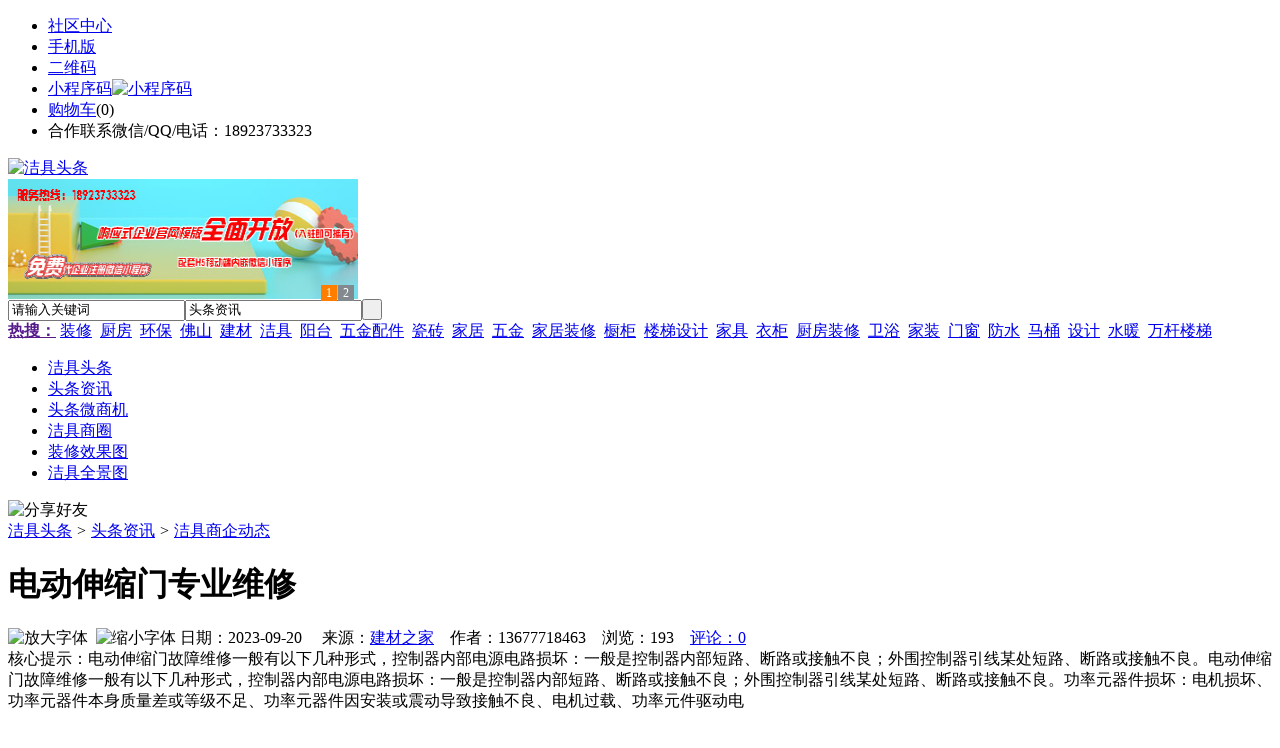

--- FILE ---
content_type: text/html;charset=UTF-8
request_url: https://ju38.cn/news/show-41998.html
body_size: 8405
content:
<!doctype html>
<html>
<head>
<meta charset="UTF-8"/>
<title>电动伸缩门专业维修_洁具商企动态_头条资讯_洁具头条</title>
<meta name="keywords" content="电动伸缩门专业维修,装修,装饰,洁具商企动态"/>
<meta name="description" content="电动伸缩门故障维修一般有以下几种形式，控制器内部电源电路损坏：一般是控制器内部短路、断路或接触不良；外围控制器引线某处短路、断路或接触不良。电动伸缩门故障维修一般有以下几种形式，控制器内部电源电路损坏：一般是控制器内部短路、断路或接触不良；外围控制器引线某处短路、断路或接触不良。功率元器件损坏：电机损坏、功率元器件本身质量差或等级不足、功率元器件因安装或震动导致接触不良、电机过载、功率元件驱动电"/>
<meta http-equiv="mobile-agent" content="format=html5;url=https://m.ju38.cn/news/show-41998.html">
<meta name="generator" content="BoYi"/>
<link rel="shortcut icon" type="image/x-icon" href="https://ju38.cn/favicon.ico"/>
<link rel="bookmark" type="image/x-icon" href="https://ju38.cn/favicon.ico"/>
<link rel="archives" title="洁具头条" href="https://ju38.cn/archiver/"/>
<link rel="stylesheet" type="text/css" href="https://ju38.cn/skin/boyi/style.css"/>
<link rel="stylesheet" type="text/css" href="https://ju38.cn/skin/boyi/boyi.css"/>
<link rel="stylesheet" type="text/css" href="https://ju38.cn/skin/boyi/article.css"/>
<!--[if lte IE 6]>
<link rel="stylesheet" type="text/css" href="https://ju38.cn/skin/boyi/ie6.css"/>
<![endif]-->
<script type="text/javascript">window.onerror=function(){return true;}</script><script type="text/javascript" src="https://ju38.cn/lang/zh-cn/lang.js"></script>
<script type="text/javascript" src="https://ju38.cn/file/script/config.js"></script>
<!--[if lte IE 9]><!-->
<script type="text/javascript" src="https://ju38.cn/file/script/jquery-1.5.2.min.js"></script>
<!--<![endif]-->
<!--[if (gte IE 10)|!(IE)]><!-->
<script type="text/javascript" src="https://ju38.cn/file/script/jquery-2.1.1.min.js"></script>
<!--<![endif]-->
<script type="text/javascript" src="https://ju38.cn/file/script/common.js"></script>
<script type="text/javascript" src="https://ju38.cn/file/script/page.js"></script>
<script type="text/javascript" src="https://ju38.cn/file/script/jquery.lazyload.js"></script><script type="text/javascript">
GoMobile('https://m.ju38.cn/news/show-41998.html');
var searchid = 21;
</script>
</head>
<body>
<div class="head" id="head">
<div class="head_m">
<div class="head_r" id="destoon_member"></div>
<div class="head_l">
<ul>
<li class="h_fav"><a href="https://ju38.cn/mobile/bbs/" target=_blank>社区中心</a></li>
<li class="h_mobile"><a href="javascript:Dmobile();">手机版</a></li><li class="h_qrcode"><a href="javascript:Dqrcode();">二维码</a></li>              <li id="mainCon"><a class="h_mobile thumbnail" href="#">小程序码<img src="https://ju38.cn/skin/boyi/image/xiao+gong.jpg" width="360" height="150" alt="小程序码" /></a></li>
<li class="h_cart"><a href="https://ju38.cn/member/cart.php">购物车</a>(<span class="head_t" id="destoon_cart">0</span>)</li>              <li class="f_red">合作联系微信/QQ/电话：18923733323</li>
</ul>
</div>
</div>
</div>
<div class="m head_s" id="destoon_space"></div>
<div class="m"><div id="search_tips" style="display:none;"></div></div>
<div id="destoon_qrcode" style="display:none;"></div><div class="m">
<div id="search_module" style="display:none;" onMouseOut="Dh('search_module');" onMouseOver="Ds('search_module');">
<ul>
<li onClick="setModule('21','头条资讯')">头条资讯</li><li onClick="setModule('22','头条微商机')">头条微商机</li><li onClick="setModule('18','洁具商圈')">洁具商圈</li><li onClick="setModule('12','装修效果图')">装修效果图</li><li onClick="setModule('14','洁具全景图')">洁具全景图</li></ul>
</div>
</div>
<div class="m">
<div class="logo f_l"><a href="https://ju38.cn/"><img src="https://ju38.cn/skin/boyi/image/logo.png" width="280" height="110" alt="洁具头条"/></a></div><span class="logo-r"><script type="text/javascript" src="https://ju38.cn/file/script/slide.js"></script><div id="slide_a21" class="slide" style="width:350px;height:120px;">
<a href="https://www.jc68.com/" target="_blank"><img src="https://bybc.cn/ad/jc68ad.jpg" width="350" height="120" alt=""/></a>
<a href="https://www.jc68.com/" target="_blank"><img src="https://bybc.cn/ad/ad20-3.jpg" width="350" height="120" alt=""/></a>
</div>
<script type="text/javascript">new dslide('slide_a21');</script>
</span>
<form id="destoon_search" action="https://ju38.cn/news/search.php" onSubmit="return Dsearch(1);">
<input type="hidden" name="moduleid" value="21" id="destoon_moduleid"/>
<input type="hidden" name="spread" value="0" id="destoon_spread"/>
<div class="head_search">
<div>
<input name="kw" id="destoon_kw" type="text" class="search_i" value="请输入关键词" onFocus="if(this.value=='请输入关键词') this.value='';" onKeyUp="STip(this.value);" autocomplete="off" x-webkit-speech speech/><input type="text" id="destoon_select" class="search_m" value="头条资讯" readonly onFocus="this.blur();" onClick="$('#search_module').fadeIn('fast');"/><input type="submit" value=" " class="search_s"/>
</div>
</div>
<div class="head_search_kw f_l">
<a href="" onClick="Dsearch_adv();return false;"><strong>热搜：</strong></a>
<span id="destoon_word"><a href="https://ju38.cn/news/search.php?kw=%E8%A3%85%E4%BF%AE">装修</a>&nbsp; <a href="https://ju38.cn/news/search.php?kw=%E5%8E%A8%E6%88%BF">厨房</a>&nbsp; <a href="https://ju38.cn/news/search.php?kw=%E7%8E%AF%E4%BF%9D">环保</a>&nbsp; <a href="https://ju38.cn/news/search.php?kw=%E4%BD%9B%E5%B1%B1">佛山</a>&nbsp; <a href="https://ju38.cn/news/search.php?kw=%E5%BB%BA%E6%9D%90">建材</a>&nbsp; <a href="https://ju38.cn/news/search.php?kw=%E6%B4%81%E5%85%B7">洁具</a>&nbsp; <a href="https://ju38.cn/news/search.php?kw=%E9%98%B3%E5%8F%B0">阳台</a>&nbsp; <a href="https://ju38.cn/news/search.php?kw=%E4%BA%94%E9%87%91%E9%85%8D%E4%BB%B6">五金配件</a>&nbsp; <a href="https://ju38.cn/news/search.php?kw=%E7%93%B7%E7%A0%96">瓷砖</a>&nbsp; <a href="https://ju38.cn/news/search.php?kw=%E5%AE%B6%E5%B1%85">家居</a>&nbsp; <a href="https://ju38.cn/news/search.php?kw=%E4%BA%94%E9%87%91">五金</a>&nbsp; <a href="https://ju38.cn/news/search.php?kw=%E5%AE%B6%E5%B1%85%E8%A3%85%E4%BF%AE">家居装修</a>&nbsp; <a href="https://ju38.cn/news/search.php?kw=%E6%A9%B1%E6%9F%9C">橱柜</a>&nbsp; <a href="https://ju38.cn/news/search.php?kw=%E6%A5%BC%E6%A2%AF%E8%AE%BE%E8%AE%A1">楼梯设计</a>&nbsp; <a href="https://ju38.cn/news/search.php?kw=%E5%AE%B6%E5%85%B7">家具</a>&nbsp; <a href="https://ju38.cn/news/search.php?kw=%E8%A1%A3%E6%9F%9C">衣柜</a>&nbsp; <a href="https://ju38.cn/news/search.php?kw=%E5%8E%A8%E6%88%BF%E8%A3%85%E4%BF%AE">厨房装修</a>&nbsp; <a href="https://ju38.cn/news/search.php?kw=%E5%8D%AB%E6%B5%B4">卫浴</a>&nbsp; <a href="https://ju38.cn/news/search.php?kw=%E5%AE%B6%E8%A3%85">家装</a>&nbsp; <a href="https://ju38.cn/news/search.php?kw=%E9%97%A8%E7%AA%97">门窗</a>&nbsp; <a href="https://ju38.cn/news/search.php?kw=%E9%98%B2%E6%B0%B4">防水</a>&nbsp; <a href="https://ju38.cn/news/search.php?kw=%E9%A9%AC%E6%A1%B6">马桶</a>&nbsp; <a href="https://ju38.cn/news/search.php?kw=%E8%AE%BE%E8%AE%A1">设计</a>&nbsp; <a href="https://ju38.cn/news/search.php?kw=%E6%B0%B4%E6%9A%96">水暖</a>&nbsp; <a href="https://ju38.cn/news/search.php?kw=%E4%B8%87%E6%9D%86%E6%A5%BC%E6%A2%AF">万杆楼梯</a>&nbsp; </span></div>
</form>
  </div>
<div class="c_b"></div>
</div>
<div class="menu_out">
  <div id="nv" class="menu">
<ul class="m"><li><a href="https://ju38.cn/"><span>洁具头条</span></a></li><li class="menuon"><a href="https://ju38.cn/news/"><span>头条资讯</span></a></li><li><a href="https://ju38.cn/info/"><span>头条微商机</span></a></li><li><a href="https://ju38.cn/club/"><span>洁具商圈</span></a></li><li><a href="https://ju38.cn/photo/"><span>装修效果图</span></a></li><li><a href="https://ju38.cn/video/"><span>洁具全景图</span></a></li></ul>
</div>
</div>
<div class="m b20" id="headb"></div><script type="text/javascript">var module_id= 21,item_id=41998,content_id='content',img_max_width=800;</script>
<div class="m">
<div class="nav"><div><img src="https://ju38.cn/skin/boyi/image/ico-share.png" class="share" title="分享好友" onclick="Dshare(21, 41998);"/></div><a href="https://ju38.cn/">洁具头条</a> <i>&gt;</i> <a href="https://ju38.cn/news/">头条资讯</a> <i>&gt;</i> <a href="https://ju38.cn/news/list-297.html">洁具商企动态</a><span class="f_r"><marquee scrollamount="6" width="300px"> </marquee></span></div>
<div class="b5 bd-t"></div>
</div>
<div class="m m3">
<div class="m3l">
      <h1 class="title" id="title">电动伸缩门专业维修</h1>
<div class="info"><span class="f_r"><img src="https://ju38.cn/skin/boyi/image/ico-zoomin.png" width="16" height="16" title="放大字体" class="c_p" onclick="fontZoom('+', 'article');"/>&nbsp;&nbsp;<img src="https://ju38.cn/skin/boyi/image/ico-zoomout.png" width="16" height="16" title="缩小字体" class="c_p" onclick="fontZoom('-', 'article');"/></span>
日期：2023-09-20&nbsp;&nbsp;&nbsp;&nbsp;
来源：<a href="https://www.jc68.com/" target="_blank">建材之家</a>&nbsp;&nbsp;&nbsp;&nbsp;作者：13677718463&nbsp;&nbsp;&nbsp;&nbsp;浏览：<span id="hits">193</span>&nbsp;&nbsp;&nbsp;&nbsp;<a href="https://ju38.cn/comment/index-htm-mid-21-itemid-41998.html">评论：0</a>&nbsp;&nbsp;&nbsp;&nbsp;</div>
<div class="introduce">核心提示：电动伸缩门故障维修一般有以下几种形式，控制器内部电源电路损坏：一般是控制器内部短路、断路或接触不良；外围控制器引线某处短路、断路或接触不良。电动伸缩门故障维修一般有以下几种形式，控制器内部电源电路损坏：一般是控制器内部短路、断路或接触不良；外围控制器引线某处短路、断路或接触不良。功率元器件损坏：电机损坏、功率元器件本身质量差或等级不足、功率元器件因安装或震动导致接触不良、电机过载、功率元件驱动电</div>      <div class="content">
  <h4><a href="https://ju38.cn/news/show-11523.html" target="_blank"><strong>卫浴知识|打造厨卫装修好风水 家居布局是重点</strong></a></h4>
推荐简介：亲们，你家的卫生间和厨房还相邻吗？你家的卫生间和厨房还对立吗？那么趁着是装修的好季节，赶紧改一下家装的排版吧！厨卫间相邻和对立都会产生风水冲突，对于家庭和睦、财源广进等都会有阻碍作用。小编特地就厨卫装修风水，为大家一一解析，让你缔造舒适健康居家风水！打造厨卫装修好风水 家居布局是重点（图片来自网络）一、厨卫风水问题——厨房厨房因为是烧火做饭的地方，因此是家中的火地，并且在很大程度上代表了女主人的......
</div>
<div id="content"><div class="content" id="article">电动伸缩门故障维修一般有以下几种形式，控制器内部电源电路损坏：一般是控制器内部短路、断路或接触不良；外围控制器引线某处短路、断路或接触不良。<br /><br />电动伸缩门故障维修一般有以下几种形式，控制器内部电源电路损坏：一般是控制器内部短路、断路或接触不良；外围控制器引线某处短路、断路或接触不良。功率元器件损坏：电机损坏、功率元器件本身质量差或等级不足、功率元器件因安装或震动导致接触不良、电机过载、功率元件驱动电路等级不足、功率元器件参数设计不当，也是电动伸缩门故障维的一种情况。线路连接接触不良：对线材保护不到位、连接线磨损、接插件松动。电动伸缩门故障维修办法是将万用表设置在直流电压 20V（DC）档位，将万用表黑表笔和红表笔分别靠在转把的黑线和红线上，观察万用表读数是否与标称电压相符，他们的上下电压差不应超过0.2V。<br /><br /><br /><br />相关<a href="https://m.jc68.com/" target="_blank"><strong class="keylink">建材</strong></a>词条解释：<br /><br />伸缩门<br /><br />A、按主材进行分类：1、铝制伸缩门2、不锈钢伸缩门3、铁质伸缩门一般情况下伸缩门的动力一般是电动，特殊情况下有柴油机动力。按运行方式分类：1、手动伸缩门2、电动伸缩门：A、有轨电动伸缩门B、无轨电动伸缩门（也称<a href="https://m.jc68.com/anfang/" target="_blank"><strong class="keylink">智能</strong></a>无轨<a href="https://m.jc68.com/jixie/" target="_blank"><strong class="keylink">机器</strong></a>人伸缩门）按控制系统分类：1、线式电动伸缩门2、全遥控电动伸缩门3、智能无轨机器人伸缩门由于每个厂家生产的伸缩门款式不同，也按款式分为不同的型号<br /><br />控制器<br /><br />单回路温度/过程量控制器控制器分组合逻辑控制器和微程序控制器，两种控制器各有长处和短处。组合逻辑控制器设计麻烦，结构复杂，一旦设计完成，就不能再修改或扩充，但它的速度快。微程序控制器设计方便，结构简单，修改或扩充都方便，修改一条机器指令的功能，只需重编所对应的微程序；要增加一条机器指令，只需在控制存储器中增加一段微程序，但是，它是通过执行一段微程。具体对比如下：组合逻辑控制器又称硬布线控制器，由逻辑电路构成，完全靠硬件来实现指令的功能。<br /><br /></div>
      <div class="content"><a href="https://www.jc68.com/edu/show-116.html" target="_blank"><center><a href="https://www.jc68.com/edu/show-116.html" target="_blank"><img src="http://img2.jc68.cn/upload/201808/27/010738831.jpg" alt="广告" width="870" height="200"></a></center></div>
      </div>
<div class="b20 c_b">&nbsp;</div>
<div class="award"><div onclick="Go('https://ju38.cn/member/award.php?mid=21&itemid=41998');">打赏</div></div>                     <div class="np">
                <ul>
                <li><strong>下一篇：</strong><a href="https://ju38.cn/news/show-42005.html" title="带花围墙护栏你一定喜欢">带花围墙护栏你一定喜欢</a>
</li>
                <li><strong>上一篇：</strong><a href="https://ju38.cn/news/show-41996.html" title="为什么有些高频焊H型钢防腐涂层质量差-华夏天信">为什么有些高频焊H型钢防腐涂层质量差-华夏天信</a>
</li>
                </ul>
                </div>
                <div class="b10">&nbsp;</div>
                     <div class="head-txt"><span><a href="" target=_bank>更多<i>&gt;</i></a></span><strong>文章标签：<a href="https://ju38.cn/news/search.php?kw=%E8%A3%85%E4%BF%AE" target="_blank" class="b">装修</a>
<a href="https://ju38.cn/news/search.php?kw=%E8%A3%85%E9%A5%B0" target="_blank" class="b">装饰</a>
；相关产品：</strong></div>
      <div class="im-b-news im-r-news">
</div>
 <div class="b20"></div>
      <div class="head-txt"><span><a href="https://ju38.cn/news/search.php?kw=%E8%A3%85%E4%BF%AE">更多<i>&gt;</i></a></span><strong>同类头条资讯</strong></div>
<div class="related"><table width="100%">
<tr><td width="50%"><a href="https://ju38.cn/news/show-42339.html" title="实验室工作台实验台实验室家具设计及安装">&#8226; 实验室工作台实验台实验室家具设计及安装</a></td>
<td width="50%"><a href="https://ju38.cn/news/show-42281.html" title="看河北各地农村“煤改气”政策落实情况如何">&#8226; 看河北各地农村“煤改气”政策落实情况如何</a></td>
</tr><tr><td width="50%"><a href="https://ju38.cn/news/show-42172.html" title="康内分体式集成灶：别人家的厨房没什么好羡慕的，你也能拥有">&#8226; 康内分体式集成灶：别人家的厨房没什么好羡慕的</a></td>
<td width="50%"><a href="https://ju38.cn/news/show-42080.html" title="无锡别墅装修之美到了骨子里的背景墙，看呆了">&#8226; 无锡别墅装修之美到了骨子里的背景墙，看呆了</a></td>
</tr><tr><td width="50%"><a href="https://ju38.cn/news/show-42077.html" title="无锡别墅装修技巧 | 儿童房设计不能只看颜值！">&#8226; 无锡别墅装修技巧 | 儿童房设计不能只看颜值！</a></td>
<td width="50%"><a href="https://ju38.cn/news/show-42011.html" title="垃圾吊行车电缆-抓斗电缆（大车，小车电缆）使用成功案例">&#8226; 垃圾吊行车电缆-抓斗电缆（大车，小车电缆）使</a></td>
</tr><tr><td width="50%"><a href="https://ju38.cn/news/show-41983.html" title="防护栏处理方式">&#8226; 防护栏处理方式</a></td>
<td width="50%"><a href="https://ju38.cn/news/show-41982.html" title="恩派特卧式金属铁屑压块机主要特征和优势">&#8226; 恩派特卧式金属铁屑压块机主要特征和优势</a></td>
</tr><tr><td width="50%"><a href="https://ju38.cn/news/show-41969.html" title="木材的功效，没想到这么大！">&#8226; 木材的功效，没想到这么大！</a></td>
<td width="50%"><a href="https://ju38.cn/news/show-41945.html" title="贵港电动扫地车解决了搅拌站尘土飞扬的卫生环境卫生！">&#8226; 贵港电动扫地车解决了搅拌站尘土飞扬的卫生环境</a></td>
</tr></table>
</div>
<div id="comment_div" style="display:;">
<div class="head-txt"><span><a href="https://ju38.cn/comment/index-htm-mid-21-itemid-41998.html"><b id="comment_count" class="px16 f_red">0</b> 条</a></span><strong>相关评论</strong></div>
<div class="c_b" id="comment_main"><div></div></div>
</div>
<script type="text/javascript" src="https://ju38.cn/file/script/comment.js"></script>
<br/>
</div>
<div class="m3r in-news-r">
<div class="head-sub"><strong>推荐图文</strong><a class="f_r" href="https://ju38.cn/news/" target="_blank"><span>更多...</span></a></div>
<div class="list-thumb"><table width="100%">
<tr><td width="50%" valign="top"><a href="https://ju38.cn/news/show-8724.html"><img src="http://img2.jc68.cn/upload/202103/09/175916411.jpg" width="124" height="93" alt="未来精装城市格局：八大城市成为主力，规模在20-33万套之间"/></a>
<ul><li><a href="https://ju38.cn/news/show-8724.html" title="未来精装城市格局：八大城市成为主力，规模在20-33万套之间">未来精装城市格局：八</a></li></ul></td>
<td width="50%" valign="top"><a href="https://ju38.cn/news/show-8708.html"><img src="http://img2.jc68.cn/upload/202103/07/161352381.jpg" width="124" height="93" alt="2020年1-12月广东省建筑卫生陶瓷产品出口额43.5亿美元，同比下降15.1%"/></a>
<ul><li><a href="https://ju38.cn/news/show-8708.html" title="2020年1-12月广东省建筑卫生陶瓷产品出口额43.5亿美元，同比下降15.1%">2020年1-12月广东省建</a></li></ul></td>
</tr><tr><td width="50%" valign="top"><a href="https://ju38.cn/news/show-8664.html"><img src="http://img2.jc68.cn/upload/202102/22/115030101.jpg" width="124" height="93" alt="江苏省市场监管局：6批次智能马桶盖不合格，6批次节水坐便器不合格"/></a>
<ul><li><a href="https://ju38.cn/news/show-8664.html" title="江苏省市场监管局：6批次智能马桶盖不合格，6批次节水坐便器不合格">江苏省市场监管局：6</a></li></ul></td>
<td width="50%" valign="top"><a href="https://ju38.cn/news/show-8618.html"><img src="https://www.je36.com/file/upload/202102/02/113215701.jpg" width="124" height="93" alt="卫浴配件，卫浴置物架怎样选购才合格呢？"/></a>
<ul><li><a href="https://ju38.cn/news/show-8618.html" title="卫浴配件，卫浴置物架怎样选购才合格呢？">卫浴配件，卫浴置物架</a></li></ul></td>
</tr></table>
</div>
                <div class="head-sub"><strong>点击排行</strong><a class="f_r" href="https://ju38.cn/news/" target="_blank"><span>更多...</span></a></div>
<div class="list-rank"><ul>
<li><span class="f_r">3608</span><em>1</em><a href="https://ju38.cn/news/show-8799.html" title="卫浴产品选购，购买卫浴产品时要注意些什么？">卫浴产品选购，购买卫浴产品时要注意些什么？</a></li>
<li><span class="f_r">3434</span><em>2</em><a href="https://ju38.cn/news/show-8708.html" title="2020年1-12月广东省建筑卫生陶瓷产品出口额43.5亿美元，同比下降15.1%">2020年1-12月广东省建筑卫生陶瓷产品出口额43.5亿美元，同比下降15.1%</a></li>
<li><span class="f_r">3417</span><em>3</em><a href="https://ju38.cn/news/show-8739.html" title="2020年精装修市场智能坐便器配套规模增达61%">2020年精装修市场智能坐便器配套规模增达61%</a></li>
<li><span class="f_r">3291</span><i>4</i><a href="https://ju38.cn/news/show-8760.html" title="2020年全装修建筑户数230.19万套，同比下降16.29%">2020年全装修建筑户数230.19万套，同比下降16.29%</a></li>
<li><span class="f_r">3137</span><i>5</i><a href="https://ju38.cn/news/show-8724.html" title="未来精装城市格局：八大城市成为主力，规模在20-33万套之间">未来精装城市格局：八大城市成为主力，规模在20-33万套之间</a></li>
<li><span class="f_r">2844</span><i>6</i><a href="https://ju38.cn/news/show-8664.html" title="江苏省市场监管局：6批次智能马桶盖不合格，6批次节水坐便器不合格">江苏省市场监管局：6批次智能马桶盖不合格，6批次节水坐便器不合格</a></li>
<li><span class="f_r">1797</span><i>7</i><a href="https://ju38.cn/news/show-20476.html" title="卫浴五金，世界卫浴五金十大品牌排行">卫浴五金，世界卫浴五金十大品牌排行</a></li>
<li><span class="f_r">1435</span><i>8</i><a href="https://ju38.cn/news/show-8924.html" title="助力智能坐便器企业专精特新发展暨产业升级活动在潮州举办">助力智能坐便器企业专精特新发展暨产业升级活动在潮州举办</a></li>
<li><span class="f_r">1305</span><i>9</i><a href="https://ju38.cn/news/show-8931.html" title="2022成都国际家居生活展全国推广正式开启">2022成都国际家居生活展全国推广正式开启</a></li>
<li><span class="f_r">1234</span><i>10</i><a href="https://ju38.cn/news/show-8831.html" title="卫浴用品保养，卫浴用品清洁，日常卫浴用品的清洗需要注意些什么？">卫浴用品保养，卫浴用品清洁，日常卫浴用品的清洗需要注意些什么？</a></li>
</ul></div>
     <div class="head-sub"><strong><a class="f_r" href="" target="_blank"><span>更多...</span></a></strong></div>
        <div class="list-rank"></div>
             <div class="head-sub"><strong>洁具商圈内事</strong><a class="f_r" href="https://ju38.cn/club/" target="_blank"><span>更多...</span></a></div>
        <div class="list-rank"><ul>
<li><em>1</em><a href="https://ju38.cn/club/show-9484.html" target="_blank" title="中源家居投资2000万美元墨西哥建厂">中源家居投资2000万美元墨西哥建厂</a></li>
<li><em>2</em><a href="https://ju38.cn/club/show-9483.html" target="_blank" title="三维家与顾家集团联手打造整装数字化新模式">三维家与顾家集团联手打造整装数字化新模式</a></li>
<li><em>3</em><a href="https://ju38.cn/club/show-9482.html" target="_blank" title="变形积木完成超亿元B2轮融资，GGV领投、美团龙珠入局">变形积木完成超亿元B2轮融资，GGV领投、美团龙珠入局</a></li>
<li><i>4</i><a href="https://ju38.cn/club/show-9481.html" target="_blank" title="梦天家居成功过会，上市上交所">梦天家居成功过会，上市上交所</a></li>
<li><i>5</i><a href="https://ju38.cn/club/show-9480.html" target="_blank" title="前十月房企累计发债7993亿元 降幅进一步扩大至24%">前十月房企累计发债7993亿元 降幅进一步扩大至24%</a></li>
<li><i>6</i><a href="https://ju38.cn/club/show-9479.html" target="_blank" title="融创中国抛售5.54亿美元贝壳美国存托股票">融创中国抛售5.54亿美元贝壳美国存托股票</a></li>
<li><i>7</i><a href="https://ju38.cn/club/show-9478.html" target="_blank" title="北京市房产继承公证费1万元封顶，预计年减轻社会负担1900万元">北京市房产继承公证费1万元封顶，预计年减轻社会负担1900万元</a></li>
<li><i>8</i><a href="https://ju38.cn/club/show-9477.html" target="_blank" title="央行营管部：保持房地产信贷平稳有序投放">央行营管部：保持房地产信贷平稳有序投放</a></li>
<li><i>9</i><a href="https://ju38.cn/club/show-9476.html" target="_blank" title="中国建筑卫生陶瓷协会对一项国家强制性标准征求意见">中国建筑卫生陶瓷协会对一项国家强制性标准征求意见</a></li>
<li><i>10</i><a href="https://ju38.cn/club/show-9475.html" target="_blank" title="景德镇中外陶瓷艺术协会换届">景德镇中外陶瓷艺术协会换届</a></li>
</ul></div>
           <div class="head-sub"><strong>最新视频</strong><a class="f_r" href="https://ju38.cn/video/" target="_blank"><span>更多...</span></a></div>
<div class="list-thumb"><table width="100%">
<tr><td width="50%" valign="top"><a href="https://ju38.cn/video/show-3.html"><img src="http://img2.jc68.cn/upload/201808/26/225111661.jpg" width="124" height="93" alt="华美居名典磁砖新展厅AR全景展示（三）"/></a>
<ul><li><a href="https://ju38.cn/video/show-3.html" title="华美居名典磁砖新展厅AR全景展示（三）">华美居名典磁砖新展厅</a></li></ul></td>
<td width="50%" valign="top"><a href="https://ju38.cn/video/show-2.html"><img src="http://img2.jc68.cn/upload/201808/26/225111661.jpg" width="124" height="93" alt="华美居名典磁砖新展厅AR全景展示（二）"/></a>
<ul><li><a href="https://ju38.cn/video/show-2.html" title="华美居名典磁砖新展厅AR全景展示（二）">华美居名典磁砖新展厅</a></li></ul></td>
</tr><tr><td width="50%" valign="top"><a href="https://ju38.cn/video/show-1.html"><img src="http://img2.jc68.cn/upload/201808/26/225111661.jpg" width="124" height="93" alt="华美居名典磁砖新展厅AR全景展示（一）"/></a>
<ul><li><a href="https://ju38.cn/video/show-1.html" title="华美居名典磁砖新展厅AR全景展示（一）">华美居名典磁砖新展厅</a></li></ul></td>
</table>
</div>
        <div class="b20"></div>
<div class="head-sub"><strong>推荐产品</strong><a class="f_r" href="" target="_blank"><span>更多...</span></a></div> 
        <div class="list-ar-r"></div>
        <div class="b10 c_b"> </div>
</div>
</div> 
<script type="text/javascript" src="https://ju38.cn/file/script/content.js"></script><div class="m b20"></div>
<div class="m ad"></div>
<div class="b20 c_b"></div>
<div class="foot" style="overflow: hidden; white-space: nowrap; text-overflow:ellipsis;">
<a href="https://mbbj.cn/" target="_blank">模具头条</a> | 
<a href="https://s62.cn/" target="_blank">水泥头条</a> | 
<a href="https://ybfd.cn/" target="_blank">家装之家</a> | 
<a href="https://dkxd.cn/" target="_blank">涂料之家</a> | 
<a href="https://wbwd.cn/" target="_blank">家具之家</a> | 
<a href="https://xbbm.cn/" target="_blank">饰品之家</a> | 
<a href="https://kfyb.cn/" target="_blank">隔断之家</a> | 
<a href="https://ddhp.cn/" target="_blank">灯具头条</a> | 
<a href="https://mcwd.cn/" target="_blank">门窗头条</a> | 
<a href="https://zqtt.cn/" target="_blank">智控链</a> | 
  
<a href="https://y-8.cn/" target="_blank">老姚之家</a> | 
<a href="https://h-7.cn/" target="_blank">灯饰之家</a> | 
<a href="https://dq27.cn/" target="_blank">电气之家</a> | 
<a href="https://qjtt.cn/" target="_blank">全景头条</a> | 
<a href="https://zm755.com/" target="_blank">照明之家</a> | 
<a href="https://fs755.com/" target="_blank">防水之家</a> | 
<a href="https://fd755.com/" target="_blank">防盗之家</a> | 
<a href="https://qkl07.com/" target="_blank">区快洞察</a> | 
<a href="https://jinzhou.jc68.com/" target="_blank">锦州建材</a> | 
<a href="https://dandong.jc68.com/" target="_blank">丹东建材</a> | 
<a href="https://benxi.jc68.com/" target="_blank">本溪建材</a> | 
<a href="https://fushun.jc68.com/" target="_blank">抚顺建材</a> | 
<a href="https://anshan.jc68.com/" target="_blank">鞍山建材</a> | 
<a href="https://xian.jc68.com/" target="_blank">西安建材</a> | 
<a href="https://shangluo.jc68.com/" target="_blank">商洛建材</a> | 
<a href="https://ankang.jc68.com/" target="_blank">安康建材</a> | 
<a href="https://sxyulin.jc68.com/" target="_blank">榆林建材</a> | 
<a href="https://hanzhong.jc68.com/" target="_blank">汉中建材</a> | 
<a href="https://yanan.jc68.com/" target="_blank">延安建材</a> | 
<a href="https://weinan.jc68.com/" target="_blank">渭南建材</a> | 
<a href="https://xianyang.jc68.com/" target="_blank">咸阳建材</a> | 
<a href="https://baoji.jc68.com/" target="_blank">宝鸡建材</a> | 
<a href="https://tongchuan.jc68.com/" target="_blank">铜川建材</a> | 
<a href="https://lanzhou.jc68.com/" target="_blank">兰州建材</a> | 
<a href="https://gannan.jc68.com/" target="_blank">甘南建材</a> | 
<a href="https://linxia.jc68.com/" target="_blank">临夏建材</a> | 
<br/>
<a href="https://www.jc68.com/" target="_blank">建材</a> | 
<a href="https://my.jc68.com/" target="_blank">企业之家</a> | 
<a href="https://m.ju38.cn/bbs" target="_blank">移动社区</a> | 
<a href="https://ju38.cn/about/index.html">关于我们</a> &nbsp;|&nbsp; 
<a href="https://ju38.cn/about/contact.html">联系方式</a> &nbsp;|&nbsp; 
<a href="https://ju38.cn/about/agreement.html">使用协议</a> &nbsp;|&nbsp; 
<a href="https://ju38.cn/about/copyright.html">版权隐私</a> &nbsp;|&nbsp; 
<a href="https://ju38.cn/sitemap/">网站地图</a> | 
<a href="https://ju38.cn/spread/">排名推广</a> | 
<a href="https://ju38.cn/ad/" rel="nofollow">广告服务</a> | <a href="https://ju38.cn/gift/" rel="nofollow">积分换礼</a> | <a href="https://ju38.cn/feed/">RSS订阅</a> |     <a href="https://ju38.cn/sitemaps.xml">sitemap</a> | 
     
<br/> (c)2015-2017 BYBC.CN SYSTEM All Rights Reserved   <br/> Powered by <a href="https://ju38.cn/"><span>洁具头条</span></a>
</div>
<style type="text/css">
.navontop{position:fixed;top:30px;margin-left:auto;margin-right:auto;width:100%;z-index:3;background:#00688B;}</style>
<script type="text/javascript">
jQuery(document).ready(function(){
    var navtop=jQuery("#nv").offset().top;
    jQuery(window).scroll(function(){
        var temp=jQuery(this).scrollTop();
        if(temp>navtop)
            jQuery("#nv").addClass("navontop");
        else
            jQuery("#nv").removeClass("navontop");
    });
});</script>
<div class="back2top"><a href="javascript:void(0);" title="返回顶部">&nbsp;</a></div>
<script type="text/javascript">
$(function(){$("img").lazyload();});</script>
</body>
</html>

--- FILE ---
content_type: application/javascript
request_url: https://ju38.cn/file/script/config.js
body_size: 114
content:
var DTPath = "https://ju38.cn/";var DTMob = "https://m.ju38.cn/";var SKPath = "https://ju38.cn/skin/boyi/";var MEPath = "https://ju38.cn/member/";var DTEditor = "fckeditor";var CKDomain = ".ju38.cn";var CKPath = "/";var CKPrex = "c96_";